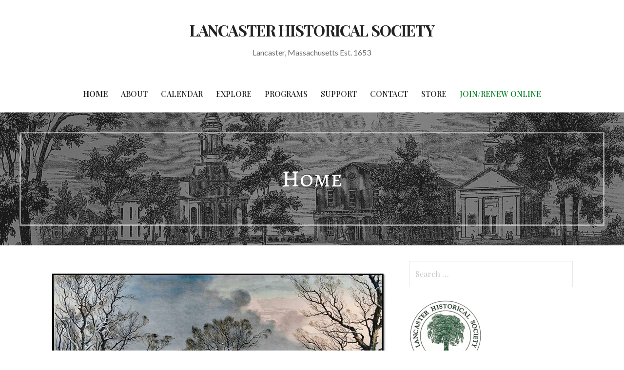

--- FILE ---
content_type: text/html; charset=UTF-8
request_url: https://lancasterhistoricalsociety.org/
body_size: 13609
content:
<!DOCTYPE html>

<html lang="en-US">

<head>

	<meta charset="UTF-8">

	<meta name="viewport" content="width=device-width, initial-scale=1">

	<link rel="profile" href="http://gmpg.org/xfn/11">

	<link rel="pingback" href="https://lancasterhistoricalsociety.org/xmlrpc.php">

	
<!-- MapPress Easy Google Maps Version:2.95.3 (https://www.mappresspro.com) -->
<title>LANCASTER HISTORICAL SOCIETY &#8211; Lancaster, Massachusetts Est. 1653</title>
<meta name='robots' content='max-image-preview:large' />
	<style>img:is([sizes="auto" i], [sizes^="auto," i]) { contain-intrinsic-size: 3000px 1500px }</style>
	<meta http-equiv="x-dns-prefetch-control" content="on">
<link href="https://app.ecwid.com" rel="preconnect" crossorigin />
<link href="https://ecomm.events" rel="preconnect" crossorigin />
<link href="https://d1q3axnfhmyveb.cloudfront.net" rel="preconnect" crossorigin />
<link href="https://dqzrr9k4bjpzk.cloudfront.net" rel="preconnect" crossorigin />
<link href="https://d1oxsl77a1kjht.cloudfront.net" rel="preconnect" crossorigin>
<link rel="prefetch" href="https://app.ecwid.com/script.js?69181502&data_platform=wporg&lang=en" as="script"/>
<link rel="prerender" href="https://lancasterhistoricalsociety.org/store/"/>
<link rel='dns-prefetch' href='//fonts.googleapis.com' />
<link rel="alternate" type="application/rss+xml" title="LANCASTER HISTORICAL SOCIETY &raquo; Feed" href="https://lancasterhistoricalsociety.org/feed/" />
<link rel="alternate" type="application/rss+xml" title="LANCASTER HISTORICAL SOCIETY &raquo; Comments Feed" href="https://lancasterhistoricalsociety.org/comments/feed/" />
<link rel="alternate" type="text/calendar" title="LANCASTER HISTORICAL SOCIETY &raquo; iCal Feed" href="https://lancasterhistoricalsociety.org/events/?ical=1" />
<script type="text/javascript">
/* <![CDATA[ */
window._wpemojiSettings = {"baseUrl":"https:\/\/s.w.org\/images\/core\/emoji\/16.0.1\/72x72\/","ext":".png","svgUrl":"https:\/\/s.w.org\/images\/core\/emoji\/16.0.1\/svg\/","svgExt":".svg","source":{"concatemoji":"https:\/\/lancasterhistoricalsociety.org\/wp-includes\/js\/wp-emoji-release.min.js?ver=6.8.3"}};
/*! This file is auto-generated */
!function(s,n){var o,i,e;function c(e){try{var t={supportTests:e,timestamp:(new Date).valueOf()};sessionStorage.setItem(o,JSON.stringify(t))}catch(e){}}function p(e,t,n){e.clearRect(0,0,e.canvas.width,e.canvas.height),e.fillText(t,0,0);var t=new Uint32Array(e.getImageData(0,0,e.canvas.width,e.canvas.height).data),a=(e.clearRect(0,0,e.canvas.width,e.canvas.height),e.fillText(n,0,0),new Uint32Array(e.getImageData(0,0,e.canvas.width,e.canvas.height).data));return t.every(function(e,t){return e===a[t]})}function u(e,t){e.clearRect(0,0,e.canvas.width,e.canvas.height),e.fillText(t,0,0);for(var n=e.getImageData(16,16,1,1),a=0;a<n.data.length;a++)if(0!==n.data[a])return!1;return!0}function f(e,t,n,a){switch(t){case"flag":return n(e,"\ud83c\udff3\ufe0f\u200d\u26a7\ufe0f","\ud83c\udff3\ufe0f\u200b\u26a7\ufe0f")?!1:!n(e,"\ud83c\udde8\ud83c\uddf6","\ud83c\udde8\u200b\ud83c\uddf6")&&!n(e,"\ud83c\udff4\udb40\udc67\udb40\udc62\udb40\udc65\udb40\udc6e\udb40\udc67\udb40\udc7f","\ud83c\udff4\u200b\udb40\udc67\u200b\udb40\udc62\u200b\udb40\udc65\u200b\udb40\udc6e\u200b\udb40\udc67\u200b\udb40\udc7f");case"emoji":return!a(e,"\ud83e\udedf")}return!1}function g(e,t,n,a){var r="undefined"!=typeof WorkerGlobalScope&&self instanceof WorkerGlobalScope?new OffscreenCanvas(300,150):s.createElement("canvas"),o=r.getContext("2d",{willReadFrequently:!0}),i=(o.textBaseline="top",o.font="600 32px Arial",{});return e.forEach(function(e){i[e]=t(o,e,n,a)}),i}function t(e){var t=s.createElement("script");t.src=e,t.defer=!0,s.head.appendChild(t)}"undefined"!=typeof Promise&&(o="wpEmojiSettingsSupports",i=["flag","emoji"],n.supports={everything:!0,everythingExceptFlag:!0},e=new Promise(function(e){s.addEventListener("DOMContentLoaded",e,{once:!0})}),new Promise(function(t){var n=function(){try{var e=JSON.parse(sessionStorage.getItem(o));if("object"==typeof e&&"number"==typeof e.timestamp&&(new Date).valueOf()<e.timestamp+604800&&"object"==typeof e.supportTests)return e.supportTests}catch(e){}return null}();if(!n){if("undefined"!=typeof Worker&&"undefined"!=typeof OffscreenCanvas&&"undefined"!=typeof URL&&URL.createObjectURL&&"undefined"!=typeof Blob)try{var e="postMessage("+g.toString()+"("+[JSON.stringify(i),f.toString(),p.toString(),u.toString()].join(",")+"));",a=new Blob([e],{type:"text/javascript"}),r=new Worker(URL.createObjectURL(a),{name:"wpTestEmojiSupports"});return void(r.onmessage=function(e){c(n=e.data),r.terminate(),t(n)})}catch(e){}c(n=g(i,f,p,u))}t(n)}).then(function(e){for(var t in e)n.supports[t]=e[t],n.supports.everything=n.supports.everything&&n.supports[t],"flag"!==t&&(n.supports.everythingExceptFlag=n.supports.everythingExceptFlag&&n.supports[t]);n.supports.everythingExceptFlag=n.supports.everythingExceptFlag&&!n.supports.flag,n.DOMReady=!1,n.readyCallback=function(){n.DOMReady=!0}}).then(function(){return e}).then(function(){var e;n.supports.everything||(n.readyCallback(),(e=n.source||{}).concatemoji?t(e.concatemoji):e.wpemoji&&e.twemoji&&(t(e.twemoji),t(e.wpemoji)))}))}((window,document),window._wpemojiSettings);
/* ]]> */
</script>
<style id='wp-emoji-styles-inline-css' type='text/css'>

	img.wp-smiley, img.emoji {
		display: inline !important;
		border: none !important;
		box-shadow: none !important;
		height: 1em !important;
		width: 1em !important;
		margin: 0 0.07em !important;
		vertical-align: -0.1em !important;
		background: none !important;
		padding: 0 !important;
	}
</style>
<link rel='stylesheet' id='wp-block-library-css' href='https://lancasterhistoricalsociety.org/wp-includes/css/dist/block-library/style.min.css?ver=6.8.3' type='text/css' media='all' />
<style id='wp-block-library-theme-inline-css' type='text/css'>
.wp-block-audio :where(figcaption){color:#555;font-size:13px;text-align:center}.is-dark-theme .wp-block-audio :where(figcaption){color:#ffffffa6}.wp-block-audio{margin:0 0 1em}.wp-block-code{border:1px solid #ccc;border-radius:4px;font-family:Menlo,Consolas,monaco,monospace;padding:.8em 1em}.wp-block-embed :where(figcaption){color:#555;font-size:13px;text-align:center}.is-dark-theme .wp-block-embed :where(figcaption){color:#ffffffa6}.wp-block-embed{margin:0 0 1em}.blocks-gallery-caption{color:#555;font-size:13px;text-align:center}.is-dark-theme .blocks-gallery-caption{color:#ffffffa6}:root :where(.wp-block-image figcaption){color:#555;font-size:13px;text-align:center}.is-dark-theme :root :where(.wp-block-image figcaption){color:#ffffffa6}.wp-block-image{margin:0 0 1em}.wp-block-pullquote{border-bottom:4px solid;border-top:4px solid;color:currentColor;margin-bottom:1.75em}.wp-block-pullquote cite,.wp-block-pullquote footer,.wp-block-pullquote__citation{color:currentColor;font-size:.8125em;font-style:normal;text-transform:uppercase}.wp-block-quote{border-left:.25em solid;margin:0 0 1.75em;padding-left:1em}.wp-block-quote cite,.wp-block-quote footer{color:currentColor;font-size:.8125em;font-style:normal;position:relative}.wp-block-quote:where(.has-text-align-right){border-left:none;border-right:.25em solid;padding-left:0;padding-right:1em}.wp-block-quote:where(.has-text-align-center){border:none;padding-left:0}.wp-block-quote.is-large,.wp-block-quote.is-style-large,.wp-block-quote:where(.is-style-plain){border:none}.wp-block-search .wp-block-search__label{font-weight:700}.wp-block-search__button{border:1px solid #ccc;padding:.375em .625em}:where(.wp-block-group.has-background){padding:1.25em 2.375em}.wp-block-separator.has-css-opacity{opacity:.4}.wp-block-separator{border:none;border-bottom:2px solid;margin-left:auto;margin-right:auto}.wp-block-separator.has-alpha-channel-opacity{opacity:1}.wp-block-separator:not(.is-style-wide):not(.is-style-dots){width:100px}.wp-block-separator.has-background:not(.is-style-dots){border-bottom:none;height:1px}.wp-block-separator.has-background:not(.is-style-wide):not(.is-style-dots){height:2px}.wp-block-table{margin:0 0 1em}.wp-block-table td,.wp-block-table th{word-break:normal}.wp-block-table :where(figcaption){color:#555;font-size:13px;text-align:center}.is-dark-theme .wp-block-table :where(figcaption){color:#ffffffa6}.wp-block-video :where(figcaption){color:#555;font-size:13px;text-align:center}.is-dark-theme .wp-block-video :where(figcaption){color:#ffffffa6}.wp-block-video{margin:0 0 1em}:root :where(.wp-block-template-part.has-background){margin-bottom:0;margin-top:0;padding:1.25em 2.375em}
</style>
<style id='classic-theme-styles-inline-css' type='text/css'>
/*! This file is auto-generated */
.wp-block-button__link{color:#fff;background-color:#32373c;border-radius:9999px;box-shadow:none;text-decoration:none;padding:calc(.667em + 2px) calc(1.333em + 2px);font-size:1.125em}.wp-block-file__button{background:#32373c;color:#fff;text-decoration:none}
</style>
<link rel='stylesheet' id='mappress-leaflet-css' href='https://lancasterhistoricalsociety.org/wp-content/plugins/mappress-google-maps-for-wordpress/lib/leaflet/leaflet.css?ver=1.7.1' type='text/css' media='all' />
<link rel='stylesheet' id='mappress-css' href='https://lancasterhistoricalsociety.org/wp-content/plugins/mappress-google-maps-for-wordpress/css/mappress.css?ver=2.95.3' type='text/css' media='all' />
<link rel='stylesheet' id='coblocks-frontend-css' href='https://lancasterhistoricalsociety.org/wp-content/plugins/coblocks/dist/style-coblocks-1.css?ver=3.1.16' type='text/css' media='all' />
<link rel='stylesheet' id='coblocks-extensions-css' href='https://lancasterhistoricalsociety.org/wp-content/plugins/coblocks/dist/style-coblocks-extensions.css?ver=3.1.16' type='text/css' media='all' />
<link rel='stylesheet' id='coblocks-animation-css' href='https://lancasterhistoricalsociety.org/wp-content/plugins/coblocks/dist/style-coblocks-animation.css?ver=2677611078ee87eb3b1c' type='text/css' media='all' />
<style id='global-styles-inline-css' type='text/css'>
:root{--wp--preset--aspect-ratio--square: 1;--wp--preset--aspect-ratio--4-3: 4/3;--wp--preset--aspect-ratio--3-4: 3/4;--wp--preset--aspect-ratio--3-2: 3/2;--wp--preset--aspect-ratio--2-3: 2/3;--wp--preset--aspect-ratio--16-9: 16/9;--wp--preset--aspect-ratio--9-16: 9/16;--wp--preset--color--black: #000000;--wp--preset--color--cyan-bluish-gray: #abb8c3;--wp--preset--color--white: #ffffff;--wp--preset--color--pale-pink: #f78da7;--wp--preset--color--vivid-red: #cf2e2e;--wp--preset--color--luminous-vivid-orange: #ff6900;--wp--preset--color--luminous-vivid-amber: #fcb900;--wp--preset--color--light-green-cyan: #7bdcb5;--wp--preset--color--vivid-green-cyan: #00d084;--wp--preset--color--pale-cyan-blue: #8ed1fc;--wp--preset--color--vivid-cyan-blue: #0693e3;--wp--preset--color--vivid-purple: #9b51e0;--wp--preset--color--primary: #03263B;--wp--preset--color--secondary: #0b3954;--wp--preset--color--tertiary: #bddae6;--wp--preset--color--quaternary: #ff6663;--wp--preset--color--quinary: #ffffff;--wp--preset--gradient--vivid-cyan-blue-to-vivid-purple: linear-gradient(135deg,rgba(6,147,227,1) 0%,rgb(155,81,224) 100%);--wp--preset--gradient--light-green-cyan-to-vivid-green-cyan: linear-gradient(135deg,rgb(122,220,180) 0%,rgb(0,208,130) 100%);--wp--preset--gradient--luminous-vivid-amber-to-luminous-vivid-orange: linear-gradient(135deg,rgba(252,185,0,1) 0%,rgba(255,105,0,1) 100%);--wp--preset--gradient--luminous-vivid-orange-to-vivid-red: linear-gradient(135deg,rgba(255,105,0,1) 0%,rgb(207,46,46) 100%);--wp--preset--gradient--very-light-gray-to-cyan-bluish-gray: linear-gradient(135deg,rgb(238,238,238) 0%,rgb(169,184,195) 100%);--wp--preset--gradient--cool-to-warm-spectrum: linear-gradient(135deg,rgb(74,234,220) 0%,rgb(151,120,209) 20%,rgb(207,42,186) 40%,rgb(238,44,130) 60%,rgb(251,105,98) 80%,rgb(254,248,76) 100%);--wp--preset--gradient--blush-light-purple: linear-gradient(135deg,rgb(255,206,236) 0%,rgb(152,150,240) 100%);--wp--preset--gradient--blush-bordeaux: linear-gradient(135deg,rgb(254,205,165) 0%,rgb(254,45,45) 50%,rgb(107,0,62) 100%);--wp--preset--gradient--luminous-dusk: linear-gradient(135deg,rgb(255,203,112) 0%,rgb(199,81,192) 50%,rgb(65,88,208) 100%);--wp--preset--gradient--pale-ocean: linear-gradient(135deg,rgb(255,245,203) 0%,rgb(182,227,212) 50%,rgb(51,167,181) 100%);--wp--preset--gradient--electric-grass: linear-gradient(135deg,rgb(202,248,128) 0%,rgb(113,206,126) 100%);--wp--preset--gradient--midnight: linear-gradient(135deg,rgb(2,3,129) 0%,rgb(40,116,252) 100%);--wp--preset--font-size--small: 13px;--wp--preset--font-size--medium: 20px;--wp--preset--font-size--large: 36px;--wp--preset--font-size--x-large: 42px;--wp--preset--spacing--20: 0.44rem;--wp--preset--spacing--30: 0.67rem;--wp--preset--spacing--40: 1rem;--wp--preset--spacing--50: 1.5rem;--wp--preset--spacing--60: 2.25rem;--wp--preset--spacing--70: 3.38rem;--wp--preset--spacing--80: 5.06rem;--wp--preset--shadow--natural: 6px 6px 9px rgba(0, 0, 0, 0.2);--wp--preset--shadow--deep: 12px 12px 50px rgba(0, 0, 0, 0.4);--wp--preset--shadow--sharp: 6px 6px 0px rgba(0, 0, 0, 0.2);--wp--preset--shadow--outlined: 6px 6px 0px -3px rgba(255, 255, 255, 1), 6px 6px rgba(0, 0, 0, 1);--wp--preset--shadow--crisp: 6px 6px 0px rgba(0, 0, 0, 1);}:where(.is-layout-flex){gap: 0.5em;}:where(.is-layout-grid){gap: 0.5em;}body .is-layout-flex{display: flex;}.is-layout-flex{flex-wrap: wrap;align-items: center;}.is-layout-flex > :is(*, div){margin: 0;}body .is-layout-grid{display: grid;}.is-layout-grid > :is(*, div){margin: 0;}:where(.wp-block-columns.is-layout-flex){gap: 2em;}:where(.wp-block-columns.is-layout-grid){gap: 2em;}:where(.wp-block-post-template.is-layout-flex){gap: 1.25em;}:where(.wp-block-post-template.is-layout-grid){gap: 1.25em;}.has-black-color{color: var(--wp--preset--color--black) !important;}.has-cyan-bluish-gray-color{color: var(--wp--preset--color--cyan-bluish-gray) !important;}.has-white-color{color: var(--wp--preset--color--white) !important;}.has-pale-pink-color{color: var(--wp--preset--color--pale-pink) !important;}.has-vivid-red-color{color: var(--wp--preset--color--vivid-red) !important;}.has-luminous-vivid-orange-color{color: var(--wp--preset--color--luminous-vivid-orange) !important;}.has-luminous-vivid-amber-color{color: var(--wp--preset--color--luminous-vivid-amber) !important;}.has-light-green-cyan-color{color: var(--wp--preset--color--light-green-cyan) !important;}.has-vivid-green-cyan-color{color: var(--wp--preset--color--vivid-green-cyan) !important;}.has-pale-cyan-blue-color{color: var(--wp--preset--color--pale-cyan-blue) !important;}.has-vivid-cyan-blue-color{color: var(--wp--preset--color--vivid-cyan-blue) !important;}.has-vivid-purple-color{color: var(--wp--preset--color--vivid-purple) !important;}.has-black-background-color{background-color: var(--wp--preset--color--black) !important;}.has-cyan-bluish-gray-background-color{background-color: var(--wp--preset--color--cyan-bluish-gray) !important;}.has-white-background-color{background-color: var(--wp--preset--color--white) !important;}.has-pale-pink-background-color{background-color: var(--wp--preset--color--pale-pink) !important;}.has-vivid-red-background-color{background-color: var(--wp--preset--color--vivid-red) !important;}.has-luminous-vivid-orange-background-color{background-color: var(--wp--preset--color--luminous-vivid-orange) !important;}.has-luminous-vivid-amber-background-color{background-color: var(--wp--preset--color--luminous-vivid-amber) !important;}.has-light-green-cyan-background-color{background-color: var(--wp--preset--color--light-green-cyan) !important;}.has-vivid-green-cyan-background-color{background-color: var(--wp--preset--color--vivid-green-cyan) !important;}.has-pale-cyan-blue-background-color{background-color: var(--wp--preset--color--pale-cyan-blue) !important;}.has-vivid-cyan-blue-background-color{background-color: var(--wp--preset--color--vivid-cyan-blue) !important;}.has-vivid-purple-background-color{background-color: var(--wp--preset--color--vivid-purple) !important;}.has-black-border-color{border-color: var(--wp--preset--color--black) !important;}.has-cyan-bluish-gray-border-color{border-color: var(--wp--preset--color--cyan-bluish-gray) !important;}.has-white-border-color{border-color: var(--wp--preset--color--white) !important;}.has-pale-pink-border-color{border-color: var(--wp--preset--color--pale-pink) !important;}.has-vivid-red-border-color{border-color: var(--wp--preset--color--vivid-red) !important;}.has-luminous-vivid-orange-border-color{border-color: var(--wp--preset--color--luminous-vivid-orange) !important;}.has-luminous-vivid-amber-border-color{border-color: var(--wp--preset--color--luminous-vivid-amber) !important;}.has-light-green-cyan-border-color{border-color: var(--wp--preset--color--light-green-cyan) !important;}.has-vivid-green-cyan-border-color{border-color: var(--wp--preset--color--vivid-green-cyan) !important;}.has-pale-cyan-blue-border-color{border-color: var(--wp--preset--color--pale-cyan-blue) !important;}.has-vivid-cyan-blue-border-color{border-color: var(--wp--preset--color--vivid-cyan-blue) !important;}.has-vivid-purple-border-color{border-color: var(--wp--preset--color--vivid-purple) !important;}.has-vivid-cyan-blue-to-vivid-purple-gradient-background{background: var(--wp--preset--gradient--vivid-cyan-blue-to-vivid-purple) !important;}.has-light-green-cyan-to-vivid-green-cyan-gradient-background{background: var(--wp--preset--gradient--light-green-cyan-to-vivid-green-cyan) !important;}.has-luminous-vivid-amber-to-luminous-vivid-orange-gradient-background{background: var(--wp--preset--gradient--luminous-vivid-amber-to-luminous-vivid-orange) !important;}.has-luminous-vivid-orange-to-vivid-red-gradient-background{background: var(--wp--preset--gradient--luminous-vivid-orange-to-vivid-red) !important;}.has-very-light-gray-to-cyan-bluish-gray-gradient-background{background: var(--wp--preset--gradient--very-light-gray-to-cyan-bluish-gray) !important;}.has-cool-to-warm-spectrum-gradient-background{background: var(--wp--preset--gradient--cool-to-warm-spectrum) !important;}.has-blush-light-purple-gradient-background{background: var(--wp--preset--gradient--blush-light-purple) !important;}.has-blush-bordeaux-gradient-background{background: var(--wp--preset--gradient--blush-bordeaux) !important;}.has-luminous-dusk-gradient-background{background: var(--wp--preset--gradient--luminous-dusk) !important;}.has-pale-ocean-gradient-background{background: var(--wp--preset--gradient--pale-ocean) !important;}.has-electric-grass-gradient-background{background: var(--wp--preset--gradient--electric-grass) !important;}.has-midnight-gradient-background{background: var(--wp--preset--gradient--midnight) !important;}.has-small-font-size{font-size: var(--wp--preset--font-size--small) !important;}.has-medium-font-size{font-size: var(--wp--preset--font-size--medium) !important;}.has-large-font-size{font-size: var(--wp--preset--font-size--large) !important;}.has-x-large-font-size{font-size: var(--wp--preset--font-size--x-large) !important;}
:where(.wp-block-post-template.is-layout-flex){gap: 1.25em;}:where(.wp-block-post-template.is-layout-grid){gap: 1.25em;}
:where(.wp-block-columns.is-layout-flex){gap: 2em;}:where(.wp-block-columns.is-layout-grid){gap: 2em;}
:root :where(.wp-block-pullquote){font-size: 1.5em;line-height: 1.6;}
</style>
<link rel='stylesheet' id='coblocks-block-fonts-css' href='//fonts.googleapis.com/css?family=Playfair+Display%3A100%2C100italic%2C200%2C200italic%2C300%2C300italic%2C400%2C400italic%2C500%2C500italic%2C600%2C600italic%2C700%2C700italic%2C800%2C800italic%2C900%2C900italic%7C&#038;ver=3.1.16' type='text/css' media='all' />
<link rel='stylesheet' id='ecwid-css-css' href='https://lancasterhistoricalsociety.org/wp-content/plugins/ecwid-shopping-cart/css/frontend.css?ver=7.0.5' type='text/css' media='all' />
<link rel='stylesheet' id='page-visit-counter-pro-css' href='https://lancasterhistoricalsociety.org/wp-content/plugins/page-visit-counter/public/css/page-visit-counter-public.css?ver=6.0.8' type='text/css' media='all' />
<link rel='stylesheet' id='wp-components-css' href='https://lancasterhistoricalsociety.org/wp-includes/css/dist/components/style.min.css?ver=6.8.3' type='text/css' media='all' />
<link rel='stylesheet' id='godaddy-styles-css' href='https://lancasterhistoricalsociety.org/wp-content/mu-plugins/vendor/wpex/godaddy-launch/includes/Dependencies/GoDaddy/Styles/build/latest.css?ver=2.0.2' type='text/css' media='all' />
<link rel='stylesheet' id='uptown-style-css' href='https://lancasterhistoricalsociety.org/wp-content/themes/uptown-style/style.css?ver=1.1.3' type='text/css' media='all' />
<style id='uptown-style-inline-css' type='text/css'>
.hero{background-image:url(https://lancasterhistoricalsociety.org/wp-content/uploads/2020/12/Town_Green_Wide-2400x550.jpg);}
.site-title a,.site-title a:visited{color:#353535;}.site-title a:hover,.site-title a:visited:hover{color:rgba(53, 53, 53, 0.8);}
.site-description{color:#686868;}
.hero,.hero .widget h1,.hero .widget h2,.hero .widget h3,.hero .widget h4,.hero .widget h5,.hero .widget h6,.hero .widget p,.hero .widget blockquote,.hero .widget cite,.hero .widget table,.hero .widget ul,.hero .widget ol,.hero .widget li,.hero .widget dd,.hero .widget dt,.hero .widget address,.hero .widget code,.hero .widget pre,.hero .widget .widget-title,.hero .page-header h1{color:#ffffff;}.hero .hero-inner{border-color:rgba(255, 255, 255, 0.5);}
.main-navigation ul li a,.main-navigation ul li a:visited,.main-navigation ul li a:hover,.main-navigation ul li a:focus,.main-navigation ul li a:visited:hover{color:#252525;}.main-navigation .sub-menu .menu-item-has-children > a::after{border-right-color:#252525;border-left-color:#252525;}.menu-toggle div{background-color:#252525;}.main-navigation ul li a:hover,.main-navigation ul li a:focus{color:rgba(37, 37, 37, 0.8);}
h1,h2,h3,h4,h5,h6,label,legend,table th,dl dt,.entry-title,.entry-title a,.entry-title a:visited,.widget-title{color:#353535;}.entry-title a:hover,.entry-title a:visited:hover,.entry-title a:focus,.entry-title a:visited:focus,.entry-title a:active,.entry-title a:visited:active{color:rgba(53, 53, 53, 0.8);}
body,input,select,textarea,input[type="text"]:focus,input[type="email"]:focus,input[type="url"]:focus,input[type="password"]:focus,input[type="search"]:focus,input[type="number"]:focus,input[type="tel"]:focus,input[type="range"]:focus,input[type="date"]:focus,input[type="month"]:focus,input[type="week"]:focus,input[type="time"]:focus,input[type="datetime"]:focus,input[type="datetime-local"]:focus,input[type="color"]:focus,textarea:focus,.navigation.pagination .paging-nav-text{color:#252525;}hr{background-color:rgba(37, 37, 37, 0.1);border-color:rgba(37, 37, 37, 0.1);}input[type="text"],input[type="email"],input[type="url"],input[type="password"],input[type="search"],input[type="number"],input[type="tel"],input[type="range"],input[type="date"],input[type="month"],input[type="week"],input[type="time"],input[type="datetime"],input[type="datetime-local"],input[type="color"],textarea,.select2-container .select2-choice{color:rgba(37, 37, 37, 0.5);border-color:rgba(37, 37, 37, 0.1);}select,fieldset,blockquote,pre,code,abbr,acronym,.hentry table th,.hentry table td{border-color:rgba(37, 37, 37, 0.1);}.hentry table tr:hover td{background-color:rgba(37, 37, 37, 0.05);}
blockquote,.entry-meta,.entry-footer,.comment-meta .says,.logged-in-as,.wp-block-coblocks-author__heading{color:#686868;}
.site-footer .widget-title,.site-footer h1,.site-footer h2,.site-footer h3,.site-footer h4,.site-footer h5,.site-footer h6{color:#ffffff;}
.site-footer .widget,.site-footer .widget form label{color:#ffffff;}
.footer-menu ul li a,.footer-menu ul li a:visited{color:#252525;}.site-info-wrapper .social-menu a{background-color:#252525;}.footer-menu ul li a:hover{border-color:#252525;}.footer-menu ul li a:hover,.footer-menu ul li a:visited:hover{color:rgba(37, 37, 37, 0.8);}
.site-info-wrapper .site-info-text{color:#252525;}
a,a:visited,.entry-title a:hover,.entry-title a:visited:hover{color:#d30000;}.navigation.pagination .nav-links .page-numbers.current,.social-menu a:hover{background-color:#d30000;}a:hover,a:visited:hover,a:focus,a:visited:focus,a:active,a:visited:active{color:rgba(211, 0, 0, 0.8);}.comment-list li.bypostauthor{border-color:rgba(211, 0, 0, 0.2);}
button,a.button,a.button:visited,input[type="button"],input[type="reset"],input[type="submit"],.wp-block-button__link,.site-info-wrapper .social-menu a:hover{background-color:#b5345f;border-color:#b5345f;}button:hover,button:active,button:focus,a.button:hover,a.button:active,a.button:focus,a.button:visited:hover,a.button:visited:active,a.button:visited:focus,input[type="button"]:hover,input[type="button"]:active,input[type="button"]:focus,input[type="reset"]:hover,input[type="reset"]:active,input[type="reset"]:focus,input[type="submit"]:hover,input[type="submit"]:active,input[type="submit"]:focus{background-color:rgba(181, 52, 95, 0.8);border-color:rgba(181, 52, 95, 0.8);}
button,button:hover,button:active,button:focus,a.button,a.button:hover,a.button:active,a.button:focus,a.button:visited,a.button:visited:hover,a.button:visited:active,a.button:visited:focus,input[type="button"],input[type="button"]:hover,input[type="button"]:active,input[type="button"]:focus,input[type="reset"],input[type="reset"]:hover,input[type="reset"]:active,input[type="reset"]:focus,input[type="submit"],input[type="submit"]:hover,input[type="submit"]:active,input[type="submit"]:focus,.wp-block-button__link{color:#ffffff;}
body{background-color:#ffffff;}.navigation.pagination .nav-links .page-numbers.current{color:#ffffff;}
.hero{background-color:#252525;}.hero{-webkit-box-shadow:inset 0 0 0 9999em;-moz-box-shadow:inset 0 0 0 9999em;box-shadow:inset 0 0 0 9999em;color:rgba(37, 37, 37, 0.50);}
.main-navigation-container,.main-navigation.open,.main-navigation ul ul,.main-navigation .sub-menu{background-color:#ffffff;}.site-header{background-color:#ffffff;}
.site-footer{background-color:#3f3244;}
.site-info-wrapper{background-color:#ffffff;}.site-info-wrapper .social-menu a,.site-info-wrapper .social-menu a:visited,.site-info-wrapper .social-menu a:hover,.site-info-wrapper .social-menu a:visited:hover{color:#ffffff;}
.has-primary-color{color:#03263B;}.has-primary-background-color{background-color:#03263B;}
.has-secondary-color{color:#0b3954;}.has-secondary-background-color{background-color:#0b3954;}
.has-tertiary-color{color:#bddae6;}.has-tertiary-background-color{background-color:#bddae6;}
.has-quaternary-color{color:#ff6663;}.has-quaternary-background-color{background-color:#ff6663;}
.has-quinary-color{color:#ffffff;}.has-quinary-background-color{background-color:#ffffff;}
</style>
<link rel='stylesheet' id='uptown-style-fonts-css' href='https://fonts.googleapis.com/css?family=Playfair+Display%3A300%2C400%2C700%7CLato%3A300%2C400%2C700&#038;subset=latin&#038;ver=1.8.9' type='text/css' media='all' />
<style id='uptown-style-fonts-inline-css' type='text/css'>
.site-title{font-family:"Playfair Display", sans-serif;}
.main-navigation ul li a,.main-navigation ul li a:visited,button,a.button,a.fl-button,input[type="button"],input[type="reset"],input[type="submit"]{font-family:"Playfair Display", sans-serif;}
h1,h2,h3,h4,h5,h6,label,legend,table th,dl dt,.entry-title,.widget-title{font-family:"Playfair Display", sans-serif;}
body,p,ol li,ul li,dl dd,.fl-callout-text{font-family:"Lato", sans-serif;}
blockquote,.entry-meta,.entry-footer,.comment-list li .comment-meta .says,.comment-list li .comment-metadata,.comment-reply-link,#respond .logged-in-as{font-family:"Lato", sans-serif;}
</style>
<script type="text/javascript" src="https://lancasterhistoricalsociety.org/wp-includes/js/jquery/jquery.min.js?ver=3.7.1" id="jquery-core-js"></script>
<script type="text/javascript" src="https://lancasterhistoricalsociety.org/wp-includes/js/jquery/jquery-migrate.min.js?ver=3.4.1" id="jquery-migrate-js"></script>
<script type="text/javascript" src="https://lancasterhistoricalsociety.org/wp-content/plugins/page-visit-counter/public/js/page-visit-counter-public.js?ver=6.0.8" id="page-visit-counter-pro-js"></script>
<link rel="https://api.w.org/" href="https://lancasterhistoricalsociety.org/wp-json/" /><link rel="alternate" title="JSON" type="application/json" href="https://lancasterhistoricalsociety.org/wp-json/wp/v2/pages/31" /><link rel="EditURI" type="application/rsd+xml" title="RSD" href="https://lancasterhistoricalsociety.org/xmlrpc.php?rsd" />
<link rel="canonical" href="https://lancasterhistoricalsociety.org/" />
<link rel='shortlink' href='https://lancasterhistoricalsociety.org/' />
<link rel="alternate" title="oEmbed (JSON)" type="application/json+oembed" href="https://lancasterhistoricalsociety.org/wp-json/oembed/1.0/embed?url=https%3A%2F%2Flancasterhistoricalsociety.org%2F" />
<link rel="alternate" title="oEmbed (XML)" type="text/xml+oembed" href="https://lancasterhistoricalsociety.org/wp-json/oembed/1.0/embed?url=https%3A%2F%2Flancasterhistoricalsociety.org%2F&#038;format=xml" />
	<link rel="preconnect" href="https://fonts.googleapis.com">
	<link rel="preconnect" href="https://fonts.gstatic.com">
	<link href='https://fonts.googleapis.com/css2?display=swap&family=Alegreya+SC' rel='stylesheet'><script data-cfasync="false" data-no-optimize="1" type="text/javascript">
window.ec = window.ec || Object()
window.ec.config = window.ec.config || Object();
window.ec.config.enable_canonical_urls = true;

</script>
        <!--noptimize-->
        <script data-cfasync="false" type="text/javascript">
            window.ec = window.ec || Object();
            window.ec.config = window.ec.config || Object();
            window.ec.config.store_main_page_url = 'https://lancasterhistoricalsociety.org/store/';
        </script>
        <!--/noptimize-->
        <meta name="tec-api-version" content="v1"><meta name="tec-api-origin" content="https://lancasterhistoricalsociety.org"><link rel="alternate" href="https://lancasterhistoricalsociety.org/wp-json/tribe/events/v1/" /><style type='text/css'>
.site-title a,.site-title a:visited{color:353535;}
</style>	<style id="egf-frontend-styles" type="text/css">
		h1 {font-family: 'Alegreya SC', sans-serif;font-style: normal;font-weight: 400;} h2 {font-family: 'Alegreya SC', sans-serif;font-style: normal;font-weight: 400;} h3 {font-family: 'Alegreya SC', sans-serif;font-style: normal;font-weight: 400;} p {} h4 {} h5 {} h6 {} 	</style>
	
</head>

<body class="home wp-singular page-template-default page page-id-31 wp-theme-primer wp-child-theme-uptown-style tribe-no-js layout-two-column-default">

	
	<div id="page" class="hfeed site">

		<a class="skip-link screen-reader-text" href="#content">Skip to content</a>

		
		<header id="masthead" class="site-header" role="banner">

			
			<div class="site-header-wrapper">

				
<div class="site-title-wrapper">

	
	<div class="site-title"><a href="https://lancasterhistoricalsociety.org/" rel="home">LANCASTER HISTORICAL SOCIETY</a></div>
	<div class="site-description">Lancaster, Massachusetts Est. 1653</div>
</div><!-- .site-title-wrapper -->

<div class="main-navigation-container">

	
<div class="menu-toggle" id="menu-toggle" role="button" tabindex="0"
	>
	<div></div>
	<div></div>
	<div></div>
</div><!-- #menu-toggle -->

	<nav id="site-navigation" class="main-navigation">

		<div class="menu-main-container"><ul id="menu-main" class="menu"><li id="menu-item-75" class="menu-item menu-item-type-post_type menu-item-object-page menu-item-home current-menu-item page_item page-item-31 current_page_item menu-item-75"><a href="https://lancasterhistoricalsociety.org/" aria-current="page">Home</a></li>
<li id="menu-item-41" class="menu-item menu-item-type-post_type menu-item-object-page menu-item-has-children menu-item-41"><a href="https://lancasterhistoricalsociety.org/about/">About</a>
<span  class="expand" role="button" tabindex="0"></span>

<ul class="sub-menu">
	<li id="menu-item-188" class="menu-item menu-item-type-post_type menu-item-object-page menu-item-188"><a href="https://lancasterhistoricalsociety.org/officers/">Staffing</a></li>
	<li id="menu-item-184" class="menu-item menu-item-type-post_type menu-item-object-page menu-item-184"><a href="https://lancasterhistoricalsociety.org/lancaster-historical-society-by-laws/">By-Laws</a></li>
</ul>
</li>
<li id="menu-item-875" class="menu-item menu-item-type-custom menu-item-object-custom menu-item-875"><a href="/events">Calendar</a></li>
<li id="menu-item-64" class="menu-item menu-item-type-post_type menu-item-object-page menu-item-has-children menu-item-64"><a href="https://lancasterhistoricalsociety.org/explore/">Explore</a>
<span  class="expand" role="button" tabindex="0"></span>

<ul class="sub-menu">
	<li id="menu-item-611" class="menu-item menu-item-type-post_type menu-item-object-page menu-item-611"><a href="https://lancasterhistoricalsociety.org/historical-guides/">Tours</a></li>
	<li id="menu-item-70" class="menu-item menu-item-type-post_type menu-item-object-page menu-item-70"><a href="https://lancasterhistoricalsociety.org/exhibits/">Exhibits</a></li>
	<li id="menu-item-82" class="menu-item menu-item-type-post_type menu-item-object-page menu-item-82"><a href="https://lancasterhistoricalsociety.org/video/">PowerPoint &#038; Videos</a></li>
	<li id="menu-item-211" class="menu-item menu-item-type-post_type menu-item-object-page menu-item-211"><a href="https://lancasterhistoricalsociety.org/resources/">Resources</a></li>
	<li id="menu-item-63" class="menu-item menu-item-type-post_type menu-item-object-page menu-item-63"><a href="https://lancasterhistoricalsociety.org/doing-research-at-lhs/">Doing Research at LHS</a></li>
</ul>
</li>
<li id="menu-item-40" class="menu-item menu-item-type-post_type menu-item-object-page menu-item-40"><a href="https://lancasterhistoricalsociety.org/programs/">Programs</a></li>
<li id="menu-item-69" class="menu-item menu-item-type-post_type menu-item-object-page menu-item-has-children menu-item-69"><a href="https://lancasterhistoricalsociety.org/support-us/">Support</a>
<span  class="expand" role="button" tabindex="0"></span>

<ul class="sub-menu">
	<li id="menu-item-318" class="menu-item menu-item-type-post_type menu-item-object-page menu-item-has-children menu-item-318"><a href="https://lancasterhistoricalsociety.org/membership/">Become a Member</a>
	<span  class="expand" role="button" tabindex="0"></span>

	<ul class="sub-menu">
		<li id="menu-item-1053" class="menu-item menu-item-type-custom menu-item-object-custom menu-item-1053"><a href="https://lancasterhistoricalsociety.org/store/Yearly-Membership-p424095521">Join/Review Online</a></li>
	</ul>
</li>
	<li id="menu-item-1480" class="menu-item menu-item-type-post_type menu-item-object-page menu-item-1480"><a href="https://lancasterhistoricalsociety.org/fundraiser/">Fundraiser</a></li>
	<li id="menu-item-66" class="menu-item menu-item-type-post_type menu-item-object-page menu-item-66"><a href="https://lancasterhistoricalsociety.org/donate-to-collections/">Donations</a></li>
</ul>
</li>
<li id="menu-item-71" class="menu-item menu-item-type-post_type menu-item-object-page menu-item-71"><a href="https://lancasterhistoricalsociety.org/contact-us/">Contact</a></li>
<li id="menu-item-784" class="menu-item menu-item-type-ecwid_menu_item menu-item-object-ecwid-store-with-categories menu-item-784"><a href="https://lancasterhistoricalsociety.org/store/">Store</a></li>
<li id="menu-item-1052" class="menu-item menu-item-type-custom menu-item-object-custom menu-item-1052"><a href="https://lancasterhistoricalsociety.org/store/Yearly-Membership-p424095521"><font color=”#182e21″>Join/Renew Online</font></a></li>
</ul></div>
	</nav><!-- #site-navigation -->

	
</div>

			</div><!-- .site-header-wrapper -->

			
		</header><!-- #masthead -->

		
<div class="hero">

	
	<div class="hero-inner">

		
<div class="page-title-container">

	<header class="page-header">

		<h1 class="page-title">Home</h1>
	</header><!-- .entry-header -->

</div><!-- .page-title-container -->

	</div>

</div>

		<div id="content" class="site-content">

<div id="primary" class="content-area">

	<main id="main" class="site-main" role="main">

		
<article id="post-31" class="post-31 page type-page status-publish has-post-thumbnail hentry">

	
	
<div class="page-content">

	
<figure class="wp-block-image size-full"><img fetchpriority="high" decoding="async" width="966" height="642" src="https://lancasterhistoricalsociety.org/wp-content/uploads/2025/11/Winter-2025-26.jpg" alt="" class="wp-image-1911" srcset="https://lancasterhistoricalsociety.org/wp-content/uploads/2025/11/Winter-2025-26.jpg 966w, https://lancasterhistoricalsociety.org/wp-content/uploads/2025/11/Winter-2025-26-300x199.jpg 300w, https://lancasterhistoricalsociety.org/wp-content/uploads/2025/11/Winter-2025-26-768x510.jpg 768w" sizes="(max-width: 966px) 100vw, 966px" /></figure>



<p class="has-text-align-left has-medium-font-size"></p>



<p class="has-medium-font-size">Dear Members and Friends,</p>



<p class="has-medium-font-size">Now that winter is full swing, &nbsp; we currently have two programs scheduled early in 2026.&nbsp; Our next event will be on February 8th in celebration of Black History Month as we cordially invite you to be present at our special program,&nbsp; a concert by Lancaster native and talented soprano Dr. Lanu Stoddard highlighting New England&#8217;s Role in the struggle for Black Emancipation and Freedom through both word and song.&nbsp;</p>



<p class="has-large-font-size"><strong>Our next program . . . </strong></p>



<figure class="wp-block-image size-full has-lightbox"><a href="https://lancasterhistoricalsociety.org/event/celebrating-black-history-month/"><img decoding="async" width="2560" height="1978" src="https://lancasterhistoricalsociety.org/wp-content/uploads/2026/01/Black-History-flyer-2-8-26-JPG-scaled.jpg" alt="" class="wp-image-1935" srcset="https://lancasterhistoricalsociety.org/wp-content/uploads/2026/01/Black-History-flyer-2-8-26-JPG-scaled.jpg 2560w, https://lancasterhistoricalsociety.org/wp-content/uploads/2026/01/Black-History-flyer-2-8-26-JPG-300x232.jpg 300w, https://lancasterhistoricalsociety.org/wp-content/uploads/2026/01/Black-History-flyer-2-8-26-JPG-1024x791.jpg 1024w, https://lancasterhistoricalsociety.org/wp-content/uploads/2026/01/Black-History-flyer-2-8-26-JPG-768x593.jpg 768w, https://lancasterhistoricalsociety.org/wp-content/uploads/2026/01/Black-History-flyer-2-8-26-JPG-1536x1187.jpg 1536w, https://lancasterhistoricalsociety.org/wp-content/uploads/2026/01/Black-History-flyer-2-8-26-JPG-2048x1583.jpg 2048w, https://lancasterhistoricalsociety.org/wp-content/uploads/2026/01/Black-History-flyer-2-8-26-JPG-1600x1236.jpg 1600w" sizes="(max-width: 2560px) 100vw, 2560px" /></a></figure>



<figure class="wp-block-image size-full"><img decoding="async" width="592" height="66" src="https://lancasterhistoricalsociety.org/wp-content/uploads/2021/07/Seperator.jpg" alt="" class="wp-image-635" srcset="https://lancasterhistoricalsociety.org/wp-content/uploads/2021/07/Seperator.jpg 592w, https://lancasterhistoricalsociety.org/wp-content/uploads/2021/07/Seperator-300x33.jpg 300w" sizes="(max-width: 592px) 100vw, 592px" /></figure>



<h1 class="wp-block-heading has-large-font-size"><strong>Featured Video &#8211; “The Second Great Awakening: Religious Revivals in Early 19th Century New England”</strong></h1>



<p class="has-medium-font-size"></p>



<figure class="wp-block-image size-full has-lightbox"><a href="https://lancasterhistoricalsociety.org/the-second-great-awakening-religious-revivals-in-early-19th-century-new-england/"><img loading="lazy" decoding="async" width="500" height="73" src="https://lancasterhistoricalsociety.org/wp-content/uploads/2024/10/watch_video_pointing_hand_right.png" alt="" class="wp-image-1689" srcset="https://lancasterhistoricalsociety.org/wp-content/uploads/2024/10/watch_video_pointing_hand_right.png 500w, https://lancasterhistoricalsociety.org/wp-content/uploads/2024/10/watch_video_pointing_hand_right-300x44.png 300w" sizes="auto, (max-width: 500px) 100vw, 500px" /></a></figure>



<p class="has-medium-font-size">CLICK <a href="https://lancasterhistoricalsociety.org/the-second-great-awakening-religious-revivals-in-early-19th-century-new-england/" data-type="page" data-id="1940">HERE </a>for the video.</p>



<h1 class="wp-block-heading has-text-align-left" id="message-from-the-president"><strong>The winner was announced December for the Fund Raising Quilt Raffle</strong></h1>



<figure class="wp-block-image size-full"><img loading="lazy" decoding="async" width="795" height="443" src="https://lancasterhistoricalsociety.org/wp-content/uploads/2024/02/Quilt-Oval.png" alt="" class="wp-image-1484" srcset="https://lancasterhistoricalsociety.org/wp-content/uploads/2024/02/Quilt-Oval.png 795w, https://lancasterhistoricalsociety.org/wp-content/uploads/2024/02/Quilt-Oval-300x167.png 300w, https://lancasterhistoricalsociety.org/wp-content/uploads/2024/02/Quilt-Oval-768x428.png 768w" sizes="auto, (max-width: 795px) 100vw, 795px" /></figure>


<div class="wp-block-image">
<figure class="alignright size-large is-resized"><img loading="lazy" decoding="async" width="784" height="1024" src="https://lancasterhistoricalsociety.org/wp-content/uploads/2025/12/Raffle-Drawing-1-784x1024.jpg" alt="" class="wp-image-1921" style="width:260px;height:auto" srcset="https://lancasterhistoricalsociety.org/wp-content/uploads/2025/12/Raffle-Drawing-1-784x1024.jpg 784w, https://lancasterhistoricalsociety.org/wp-content/uploads/2025/12/Raffle-Drawing-1-230x300.jpg 230w, https://lancasterhistoricalsociety.org/wp-content/uploads/2025/12/Raffle-Drawing-1-768x1003.jpg 768w, https://lancasterhistoricalsociety.org/wp-content/uploads/2025/12/Raffle-Drawing-1.jpg 980w" sizes="auto, (max-width: 784px) 100vw, 784px" /></figure></div>


<p class="has-medium-font-size">The Lancaster Historical Society (LHS) &nbsp;is pleased to announce the winner of our recently conducted Phyllis Farnsworth “Quilt Raffle”!&nbsp; Chief Everett L. Moody, of the Lancaster Police Department, drew the winning ticket on December 1, 2025.&nbsp; Congratulations to Suzanne Turcotte of Lancaster! Pictured here are Chief Moody and LHS Treasurer Linnea Lakin Survey who managed the event.&nbsp;&nbsp; We extend a big thank you to all who participated in this successful fundraising effort.</p>



<figure class="wp-block-image size-full has-lightbox"><a href="https://lancasterhistoricalsociety.org/drawing-for-winner-for-the-quilt-raffle/"><img loading="lazy" decoding="async" width="500" height="73" src="https://lancasterhistoricalsociety.org/wp-content/uploads/2024/10/watch_video_pointing_hand_right.png" alt="" class="wp-image-1689" srcset="https://lancasterhistoricalsociety.org/wp-content/uploads/2024/10/watch_video_pointing_hand_right.png 500w, https://lancasterhistoricalsociety.org/wp-content/uploads/2024/10/watch_video_pointing_hand_right-300x44.png 300w" sizes="auto, (max-width: 500px) 100vw, 500px" /></a></figure>



<p class="has-medium-font-size">The beautiful quilt made by Phyllis Farnsworth (1925-2012) of Lancaster was given to us by her good friend, Mrs. Elizabeth Roy for this fundraiser. <a href="https://lancasterhistoricalsociety.org/fundraiser/" data-type="link" data-id="https://lancasterhistoricalsociety.org/fundraiser/">Click here</a> to buy your tickets to become the next owner of this very special heirloom quality treasure!</p>



<p></p>



<h2 class="wp-block-heading">Join or Review Online</h2>



<p class="has-medium-font-size">Again, If you wish to renew or join &nbsp;as a member, please go to&nbsp;<a href="https://lancasterhistoricalsociety.org/store/Yearly-Membership-p424095521">our application page</a>. When the page comes up, click on <strong><a href="https://lancasterhistoricalsociety.org/store/Yearly-Membership-p424095521">JOIN/RENEW ONLINE</a></strong> at the top of the page. You can complete your transaction there.&nbsp; &nbsp;Or, you can send a completed application by way of the USPS with a check payable to the Lancaster Historical Society Box 244, Lancaster, MA 01523.&nbsp; An printable/mailable application form is available here under <strong><a href="https://lancasterhistoricalsociety.org/wp-content/uploads/2025/08/LHS-Membership-Form-2025-2026.pdf">JOIN/RENEW</a>.</strong></p>



<p class="has-medium-font-size">Make no mistake, your support is critical at this point in time. Whatever you can contribute in the way of memberships or donations will help us not only <strong><em>survive</em></strong>, but <strong><em>thrive!</em></strong>&nbsp; No amount is too small or too large.&nbsp;</p>



<p class="has-medium-font-size">“Mothertown” Lancaster is very rich in history.&nbsp; To best fulfill or mission to preserve and educate, we still need to find a new permanent home similar to those enjoyed by many of our “Daughter Towns”.&nbsp;&nbsp; If you have any suggestions, questions or concerns, just let us know. Thank you so much!</p>



<p class="has-medium-font-size">Best regards on behalf of the LHS Executive Board, </p>



<figure class="wp-block-image size-full is-resized"><img loading="lazy" decoding="async" width="470" height="181" src="https://lancasterhistoricalsociety.org/wp-content/uploads/2025/08/Picture1.jpg" alt="" class="wp-image-1821" style="width:288px;height:auto" srcset="https://lancasterhistoricalsociety.org/wp-content/uploads/2025/08/Picture1.jpg 470w, https://lancasterhistoricalsociety.org/wp-content/uploads/2025/08/Picture1-300x116.jpg 300w" sizes="auto, (max-width: 470px) 100vw, 470px" /></figure>



<p class="has-medium-font-size">Heather L. Lennon, LHS President&nbsp;&nbsp;&nbsp;&nbsp;&nbsp;&nbsp;&nbsp;&nbsp;&nbsp;&nbsp;&nbsp;&nbsp;&nbsp;&nbsp;&nbsp;&nbsp;&nbsp;</p>



<p class="has-medium-font-size">Thanks so very much.</p>



<p class="has-medium-font-size">Heather Lennon, President<br>Joan Richards, Secretary<br>Linnea Servey, Treasurer<br>Ann Fuller, Member at Large</p>



<p></p>


<div class="page_counter_label"><span class="page_counter_text" style="color:#000000;background:#FFFFFF;">Visitors: 112120</span></div>
 
</div><!-- .page-content -->

	
</article><!-- #post-## -->

	</main><!-- #main -->

</div><!-- #primary -->


<div id="secondary" class="widget-area" role="complementary">

	<aside id="search-2" class="widget widget_search"><form role="search" method="get" class="search-form" action="https://lancasterhistoricalsociety.org/">
				<label>
					<span class="screen-reader-text">Search for:</span>
					<input type="search" class="search-field" placeholder="Search &hellip;" value="" name="s" />
				</label>
				<input type="submit" class="search-submit" value="Search" />
			</form></aside><aside id="media_image-3" class="widget widget_media_image"><img width="150" height="150" src="https://lancasterhistoricalsociety.org/wp-content/uploads/2019/11/LHS_Logo-150x150.png" class="image wp-image-104  attachment-thumbnail size-thumbnail" alt="" style="max-width: 100%; height: auto;" decoding="async" loading="lazy" srcset="https://lancasterhistoricalsociety.org/wp-content/uploads/2019/11/LHS_Logo-150x150.png 150w, https://lancasterhistoricalsociety.org/wp-content/uploads/2019/11/LHS_Logo-300x300.png 300w, https://lancasterhistoricalsociety.org/wp-content/uploads/2019/11/LHS_Logo.png 427w" sizes="auto, (max-width: 150px) 100vw, 150px" /></aside><aside id="nav_menu-2" class="widget widget_nav_menu"><div class="menu-sidebar-container"><ul id="menu-sidebar" class="menu"><li id="menu-item-237" class="menu-item menu-item-type-post_type menu-item-object-page menu-item-home current-menu-item page_item page-item-31 current_page_item menu-item-237"><a href="https://lancasterhistoricalsociety.org/" aria-current="page"><font color=”#182e21″>Home</font></a></li>
<li id="menu-item-238" class="menu-item menu-item-type-post_type menu-item-object-page menu-item-has-children menu-item-238"><a href="https://lancasterhistoricalsociety.org/about/"><font color=”#182e21″>About</font></a>
<ul class="sub-menu">
	<li id="menu-item-287" class="menu-item menu-item-type-post_type menu-item-object-page menu-item-287"><a href="https://lancasterhistoricalsociety.org/officers/"><font color=”#182e21″>Staffing</font></a></li>
	<li id="menu-item-224" class="menu-item menu-item-type-post_type menu-item-object-page menu-item-224"><a href="https://lancasterhistoricalsociety.org/lancaster-historical-society-by-laws/"><font color=”#182e21″>By-Laws</font></a></li>
</ul>
</li>
<li id="menu-item-876" class="menu-item menu-item-type-custom menu-item-object-custom menu-item-876"><a href="/events"><font color=”#182e21″>Calendar</font></a></li>
<li id="menu-item-228" class="menu-item menu-item-type-post_type menu-item-object-page menu-item-has-children menu-item-228"><a href="https://lancasterhistoricalsociety.org/explore/"><font color=”#182e21″>Explore</font></a>
<ul class="sub-menu">
	<li id="menu-item-612" class="menu-item menu-item-type-post_type menu-item-object-page menu-item-612"><a href="https://lancasterhistoricalsociety.org/historical-guides/"><font color=”#182e21″>Tours</font></a></li>
	<li id="menu-item-234" class="menu-item menu-item-type-post_type menu-item-object-page menu-item-234"><a href="https://lancasterhistoricalsociety.org/exhibits/"><font color=”#182e21″>Exhibits</font></a></li>
	<li id="menu-item-226" class="menu-item menu-item-type-post_type menu-item-object-page menu-item-226"><a href="https://lancasterhistoricalsociety.org/video/"><font color=”#182e21″>PowerPoint &#038; Videos</font></a></li>
	<li id="menu-item-222" class="menu-item menu-item-type-post_type menu-item-object-page menu-item-222"><a href="https://lancasterhistoricalsociety.org/resources/"><font color=”#182e21″>Resources</font></a></li>
	<li id="menu-item-227" class="menu-item menu-item-type-post_type menu-item-object-page menu-item-227"><a href="https://lancasterhistoricalsociety.org/doing-research-at-lhs/"><font color=”#182e21″>Doing Research at LHS</font></a></li>
</ul>
</li>
<li id="menu-item-236" class="menu-item menu-item-type-post_type menu-item-object-page menu-item-236"><a href="https://lancasterhistoricalsociety.org/programs/"><font color=”#182e21″>Programs</font></a></li>
<li id="menu-item-233" class="menu-item menu-item-type-post_type menu-item-object-page menu-item-has-children menu-item-233"><a href="https://lancasterhistoricalsociety.org/support-us/"><font color=”#182e21″>Support</font></a>
<ul class="sub-menu">
	<li id="menu-item-319" class="menu-item menu-item-type-post_type menu-item-object-page menu-item-319"><a href="https://lancasterhistoricalsociety.org/membership/"><font color=”#182e21″>Become a Member</font></a></li>
	<li id="menu-item-230" class="menu-item menu-item-type-post_type menu-item-object-page menu-item-230"><a href="https://lancasterhistoricalsociety.org/donate-to-collections/"><font color=”#182e21″>Donate to Collections</font></a></li>
</ul>
</li>
<li id="menu-item-235" class="menu-item menu-item-type-post_type menu-item-object-page menu-item-235"><a href="https://lancasterhistoricalsociety.org/contact-us/"><font color=”#182e21″>Contact</font></a></li>
</ul></div></aside>
</div><!-- #secondary -->

		</div><!-- #content -->

		
		<footer id="colophon" class="site-footer">

			<div class="site-footer-inner">

				
			</div><!-- .site-footer-inner -->

		</footer><!-- #colophon -->

		
<div class="site-info-wrapper">

	<div class="site-info">

		<div class="site-info-inner">

			
<nav class="footer-menu">

	<div class="menu-main-container"><ul id="menu-main-1" class="menu"><li class="menu-item menu-item-type-post_type menu-item-object-page menu-item-home current-menu-item page_item page-item-31 current_page_item menu-item-75"><a href="https://lancasterhistoricalsociety.org/" aria-current="page">Home</a></li>
<li class="menu-item menu-item-type-post_type menu-item-object-page menu-item-41"><a href="https://lancasterhistoricalsociety.org/about/">About</a></li>
<li class="menu-item menu-item-type-custom menu-item-object-custom menu-item-875"><a href="/events">Calendar</a></li>
<li class="menu-item menu-item-type-post_type menu-item-object-page menu-item-64"><a href="https://lancasterhistoricalsociety.org/explore/">Explore</a></li>
<li class="menu-item menu-item-type-post_type menu-item-object-page menu-item-40"><a href="https://lancasterhistoricalsociety.org/programs/">Programs</a></li>
<li class="menu-item menu-item-type-post_type menu-item-object-page menu-item-69"><a href="https://lancasterhistoricalsociety.org/support-us/">Support</a></li>
<li class="menu-item menu-item-type-post_type menu-item-object-page menu-item-71"><a href="https://lancasterhistoricalsociety.org/contact-us/">Contact</a></li>
<li class="menu-item menu-item-type-ecwid_menu_item menu-item-object-ecwid-store-with-categories menu-item-784"><a href="https://lancasterhistoricalsociety.org/store/">Store</a></li>
<li class="menu-item menu-item-type-custom menu-item-object-custom menu-item-1052"><a href="https://lancasterhistoricalsociety.org/store/Yearly-Membership-p424095521"><font color=”#182e21″>Join/Renew Online</font></a></li>
</ul></div>
</nav><!-- .footer-menu -->

<div class="site-info-text">

	Copyright © 2020 Lancaster Historical Society, Lancaster, MA
</div>

		</div><!-- .site-info-inner -->

	</div><!-- .site-info -->

</div><!-- .site-info-wrapper -->

	</div><!-- #page -->

	<script type="speculationrules">
{"prefetch":[{"source":"document","where":{"and":[{"href_matches":"\/*"},{"not":{"href_matches":["\/wp-*.php","\/wp-admin\/*","\/wp-content\/uploads\/*","\/wp-content\/*","\/wp-content\/plugins\/*","\/wp-content\/themes\/uptown-style\/*","\/wp-content\/themes\/primer\/*","\/*\\?(.+)"]}},{"not":{"selector_matches":"a[rel~=\"nofollow\"]"}},{"not":{"selector_matches":".no-prefetch, .no-prefetch a"}}]},"eagerness":"conservative"}]}
</script>
		<script>
		( function ( body ) {
			'use strict';
			body.className = body.className.replace( /\btribe-no-js\b/, 'tribe-js' );
		} )( document.body );
		</script>
		<script> /* <![CDATA[ */var tribe_l10n_datatables = {"aria":{"sort_ascending":": activate to sort column ascending","sort_descending":": activate to sort column descending"},"length_menu":"Show _MENU_ entries","empty_table":"No data available in table","info":"Showing _START_ to _END_ of _TOTAL_ entries","info_empty":"Showing 0 to 0 of 0 entries","info_filtered":"(filtered from _MAX_ total entries)","zero_records":"No matching records found","search":"Search:","all_selected_text":"All items on this page were selected. ","select_all_link":"Select all pages","clear_selection":"Clear Selection.","pagination":{"all":"All","next":"Next","previous":"Previous"},"select":{"rows":{"0":"","_":": Selected %d rows","1":": Selected 1 row"}},"datepicker":{"dayNames":["Sunday","Monday","Tuesday","Wednesday","Thursday","Friday","Saturday"],"dayNamesShort":["Sun","Mon","Tue","Wed","Thu","Fri","Sat"],"dayNamesMin":["S","M","T","W","T","F","S"],"monthNames":["January","February","March","April","May","June","July","August","September","October","November","December"],"monthNamesShort":["January","February","March","April","May","June","July","August","September","October","November","December"],"monthNamesMin":["Jan","Feb","Mar","Apr","May","Jun","Jul","Aug","Sep","Oct","Nov","Dec"],"nextText":"Next","prevText":"Prev","currentText":"Today","closeText":"Done","today":"Today","clear":"Clear"}};/* ]]> */ </script><script type="text/javascript" src="https://lancasterhistoricalsociety.org/wp-content/plugins/the-events-calendar/common/build/js/user-agent.js?ver=da75d0bdea6dde3898df" id="tec-user-agent-js"></script>
<script type="text/javascript" src="https://lancasterhistoricalsociety.org/wp-content/plugins/coblocks/dist/js/coblocks-animation.js?ver=3.1.16" id="coblocks-animation-js"></script>
<script type="text/javascript" src="https://lancasterhistoricalsociety.org/wp-content/plugins/coblocks/dist/js/vendors/tiny-swiper.js?ver=3.1.16" id="coblocks-tiny-swiper-js"></script>
<script type="text/javascript" id="coblocks-tinyswiper-initializer-js-extra">
/* <![CDATA[ */
var coblocksTinyswiper = {"carouselPrevButtonAriaLabel":"Previous","carouselNextButtonAriaLabel":"Next","sliderImageAriaLabel":"Image"};
/* ]]> */
</script>
<script type="text/javascript" src="https://lancasterhistoricalsociety.org/wp-content/plugins/coblocks/dist/js/coblocks-tinyswiper-initializer.js?ver=3.1.16" id="coblocks-tinyswiper-initializer-js"></script>
<script type="text/javascript" id="ecwid-frontend-js-js-extra">
/* <![CDATA[ */
var ecwidParams = {"useJsApiToOpenStoreCategoriesPages":"","storeId":"69181502"};
/* ]]> */
</script>
<script type="text/javascript" src="https://lancasterhistoricalsociety.org/wp-content/plugins/ecwid-shopping-cart/js/frontend.js?ver=7.0.5" id="ecwid-frontend-js-js"></script>
<script type="text/javascript" src="https://lancasterhistoricalsociety.org/wp-content/themes/primer/assets/js/navigation.min.js?ver=1.8.9" id="primer-navigation-js"></script>
	<script>
	/* IE11 skip link focus fix */
	/(trident|msie)/i.test(navigator.userAgent)&&document.getElementById&&window.addEventListener&&window.addEventListener("hashchange",function(){var t,e=location.hash.substring(1);/^[A-z0-9_-]+$/.test(e)&&(t=document.getElementById(e))&&(/^(?:a|select|input|button|textarea)$/i.test(t.tagName)||(t.tabIndex=-1),t.focus())},!1);
	</script>
			<script>'undefined'=== typeof _trfq || (window._trfq = []);'undefined'=== typeof _trfd && (window._trfd=[]),
                _trfd.push({'tccl.baseHost':'secureserver.net'}),
                _trfd.push({'ap':'wpaas'},
                    {'server':'d4a1e85a-b557-5e30-f4d2-943a6fd3e306.secureserver.net'},
                    {'pod':'A2NLWPPOD07'},
                    {'storage':'a2cephmah002pod07_data17'},                     {'xid':'42982232'},
                    {'wp':'6.8.3'},
                    {'php':'8.2.29'},
                    {'loggedin':'0'},
                    {'cdn':'1'},
                    {'builder':'wp-block-editor'},
                    {'theme':'primer'},
                    {'wds':'0'},
                    {'wp_alloptions_count':'577'},
                    {'wp_alloptions_bytes':'860806'},
                    {'gdl_coming_soon_page':'0'}
                                    );
            var trafficScript = document.createElement('script'); trafficScript.src = 'https://img1.wsimg.com/signals/js/clients/scc-c2/scc-c2.min.js'; window.document.head.appendChild(trafficScript);</script>
		<script>window.addEventListener('click', function (elem) { var _elem$target, _elem$target$dataset, _window, _window$_trfq; return (elem === null || elem === void 0 ? void 0 : (_elem$target = elem.target) === null || _elem$target === void 0 ? void 0 : (_elem$target$dataset = _elem$target.dataset) === null || _elem$target$dataset === void 0 ? void 0 : _elem$target$dataset.eid) && ((_window = window) === null || _window === void 0 ? void 0 : (_window$_trfq = _window._trfq) === null || _window$_trfq === void 0 ? void 0 : _window$_trfq.push(["cmdLogEvent", "click", elem.target.dataset.eid]));});</script>
		<script src='https://img1.wsimg.com/traffic-assets/js/tccl-tti.min.js' onload="window.tti.calculateTTI()"></script>
		
</body>

</html>
